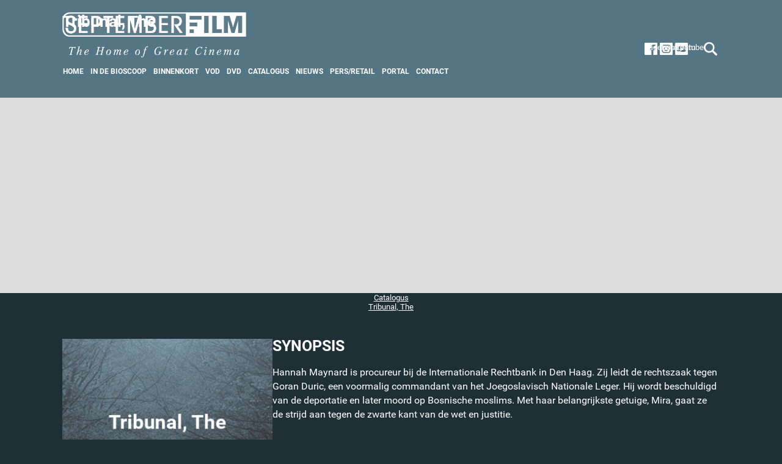

--- FILE ---
content_type: text/html; charset=UTF-8
request_url: https://septemberfilm.nl/films/621-Tribunal__The
body_size: 3034
content:
<!DOCTYPE html PUBLIC "-//W3C//DTD XHTML+RDFa 1.0//EN" "http://www.w3.org/MarkUp/DTD/xhtml-rdfa-1.dtd">
<html xmlns="http://www.w3.org/1999/xhtml" xmlns:fb="https://www.facebook.com/2008/fbml">
<head>
<title>Tribunal, The @ September Film</title>
<base href="https://septemberfilm.nl/" />
<meta name="keywords" content="September,Film,DVD,Blu-ray,VOD,film,Bioscoop,Distributie" />
<meta name="description" content="Tribunal, The.Hannah Maynard is procureur bij de Internationale Rechtbank in Den Haag. Zij leidt de rechtszaak tegen Goran Duric, een voormalig commandant van... - September Film." />
<meta http-equiv="Content-Type" content="text/html;charset=utf-8" />
<meta name="viewport" content="width=device-width,initial-scale=1.0, minimal-ui,viewport-fit=cover" />
<!-- Google Tag Manager -->
<script>(function(w,d,s,l,i){w[l]=w[l]||[];w[l].push({'gtm.start':
new Date().getTime(),event:'gtm.js'});var f=d.getElementsByTagName(s)[0],
j=d.createElement(s),dl=l!='dataLayer'?'&l='+l:'';j.async=true;j.src=
'https://www.googletagmanager.com/gtm.js?id='+i+dl;f.parentNode.insertBefore(j,f);
})(window,document,'script','dataLayer','GTM-TC3KRNDR');</script>
<!-- End Google Tag Manager -->
<meta name="apple-mobile-web-app-capable" content="yes" />
<meta name="apple-mobile-web-app-status-bar-style" content="black-translucent" /><meta name="author" content="SLIM Web Architecture - www.slimweb.be" />
<meta name='msapplication-TileColor' content='#000000'>
<meta name='theme-color' content='#000000'>
<meta name="copyright" content="SLIM Web Architecture 2015" />
<meta name="document-rights" content="Copyrighted Work" />
<meta name="allow-search" content="YES" />
<meta name="robots" content="index,follow" />
<meta name="document-classification" content="Entertainment" />
<meta name="document-type" content="Public" />
<meta name="document-rating" content="General" />
<meta http-equiv="imagetoolbar" content="no" />
<meta http-equiv="expires" content="0" />
<meta http-equiv="Pragma" content="no-cache" />
<meta name="xviewport" content="984,
                               maximum-scale=1.0" />
<meta name="google-site-verification" content="wY8iEHOQlvczC47v8iKdtOrs0atDqJSWJoXtDJsx1lg" />
<script type="text/javascript" src="assets/js/jquery-3.6.0.min.js"></script>

<link rel="stylesheet" type="text/css" href="assets/css/main.2025-08-min.css" />
<link rel="stylesheet" type="text/css" href="assets/css/special.css" />
<link rel="stylesheet" type="text/css" href="assets/css/jquery.lightbox-0.5x.css" />
<link rel="shortcut icon" href="/favicon.ico" />
<script type='text/javascript' src='assets/js/jquery.lightbox-0.5b.js'></script>
<script type="text/javascript" src="assets/js/itemslide.min.js"></script>
<script type="text/javascript" src="assets/js/main.2022.js?d=20220404"></script>
<meta property="og:title" content="Tribunal, The @ September Film"/>
<meta property="og:description" content="Tribunal, The.Hannah Maynard is procureur bij de Internationale Rechtbank in Den Haag. Zij leidt de rechtszaak tegen Goran Duric, een voormalig commandant van... - September Film."/>
<meta property="og:type" content="movie"/>
<meta property="og:image" content="https://septemberfilm.nl/film/noposter/621.jpg"/>
<meta property="og:url" content="/films/621-Tribunal__The"/>
<meta property="video:release_date" content="01/01/50"/>
<meta property="video:director" content=""/>
<meta property="video:actor" content=""/>
<meta property="og:video" content="https://www.youtube.com/v/B3pC-dQAEec"/>
<meta property="og:video:url" content="https://www.youtube.com/v/B3pC-dQAEec"/>
<meta property="fb:admins" content="1501521406" />

<meta http-equiv='content-language' content='nl-nl' />

<meta name="twitter:account_id" content="96754605" />
<meta name="twitter:card" content="summary_large_image" />
<meta name="twitter:site" content="@septemberfilmnl" />
<meta name="twitter:creator" content="@septemberfilmnl" />
<meta name="twitter:title" content="Tribunal, The" />
<meta name="twitter:description" content="Hannah Maynard is procureur bij de Internationale Rechtbank in Den Haag. Zij leidt de rechtszaak tegen Goran Duric, een voormalig commandant van het Joegoslavisch Nationale Leger. Hij wordt..." />
<meta name="twitter:image:src" content="https://septemberfilm.nl/film/noposter/621.jpg" />
<meta name="twitter:domain" content="https://septemberfilm.nl" />

<meta property="fb:page_id" content="756509991061654" />

<link rel="canonical" href="https://septemberfilm.nl/films/621-Tribunal__The" />


</head>
<body>
<!-- Google Tag Manager (noscript) -->
<noscript><iframe src="https://www.googletagmanager.com/ns.html?id=GTM-TC3KRNDR"
height="0" width="0" style="display:none;visibility:hidden"></iframe></noscript>
<!-- End Google Tag Manager (noscript) -->
<div id="container" class="DETAILS">
 <div class="subcontainer">
  <div id="header">
   <div id="logo">
    <a id='logolink' href="/" title="Tribunal, The">
     <h1>Tribunal, The</h1>
    </a>
   </div>
<div class='navigation'>
  <ul>
   <li><a class="mnu-btn" href="/"          title='September Film'><span class='mnu-home'>Home</span></a></li>
   <li><a class="mnu-btn" href="/bioscoop"   ><span class='mnu-bioscoop'>In de bioscoop</span></a></li>
   <li><a class="mnu-btn" href="/binnenkort"   ><span class='mnu-verwacht'>Binnenkort</span></a></li>
   <li><a class="mnu-btn" href="/vod"    ><span class='mnu-dvd-vod'>VOD</span></a></li>
   <li><a class="mnu-btn" href="/dvd-bluray" ><span class='mnu-dvd-vod'>DVD</span></a></li>
   <li><a class="mnu-btn" href="/catalogus" ><span class='mnu-catalogus'>Catalogus</span></a></li>
   <li><a class="mnu-btn" href="/nieuws" ><span class='mnu-nieuws'>Nieuws</span></a></li>
   <li><a class="mnu-btn" href="/pers"     ><span class='mnu-pers'>Pers/Retail</span></a></li>
   <li><a class="mnu-btn blank" href="/smash/" rel='nofollow' title=''><span class='mnu-smash'>Portal</span></a></li>
   <li><a class="mnu-btn" href="/contact"><span class='mnu-contact'>Contact</span></a></li>
  </ul>
</div>
   <div class='socialheader NL'>
    <div class='social youtube'><a class='blank' href='https://www.youtube.com/septemberfilmblx' rel='nofollow'><span>Youtube</span></a></div>
    <div class='social instagram'><a class='blank' href='https://www.instagram.com/septemberfilmnl' rel='nofollow'><span>Instagram</span></a></div>
    <div class='social facebook'><a class='blank' href='https://www.facebook.com/septemberfilmnl' rel='nofollow'><span>Facebook</span></a></div>
</div>

<div id='zoekenmark'><a class='zmqry' href='#zoekheader'></a></div>

<div id='navbar'>
          <input type="checkbox" name="" id="">
          <div class="hamburger-lines">
              <span class="line line1"></span>
              <span class="line line2"></span>
              <span class="line line3"></span>
          </div>

  <ul>
   <li><a class="mnu-btn" href="/"          title='September Film'><span class='mnu-home'>Home</span></a></li>
   <li><a class="mnu-btn" href="/bioscoop"   ><span class='mnu-bioscoop'>In de bioscoop</span></a></li>
   <li><a class="mnu-btn" href="/binnenkort"   ><span class='mnu-verwacht'>Binnenkort</span></a></li>
   <li><a class="mnu-btn" href="/vod"    ><span class='mnu-dvd-vod'>VOD</span></a></li>
   <li><a class="mnu-btn" href="/dvd-bluray" ><span class='mnu-dvd-vod'>DVD</span></a></li>
   <li><a class="mnu-btn" href="/catalogus" ><span class='mnu-catalogus'>Catalogus</span></a></li>
   <li><a class="mnu-btn" href="/nieuws" ><span class='mnu-nieuws'>Nieuws</span></a></li>
   <li><a class="mnu-btn" href="/pers"     ><span class='mnu-pers'>Pers/Retail</span></a></li>
   <li><a class="mnu-btn blank" href="/smash/" rel='nofollow' title=''><span class='mnu-smash'>Portal</span></a></li>
   <li><a class="mnu-btn" href="/contact"><span class='mnu-contact'>Contact</span></a></li>
  </ul>

</div>
   <div id='zoekheader' class='zoekheader'>
    <form method='get' action='/zoeken'>
<input type='text' name='q' tabindex=1 id='qry' value='' /><input tabindex=2 type='submit' id='qsbm' value='Zoek' />
    </form><div id='zoekhback'></div>
   </div>

  </div>
  

  <div id="splash">
   <div id="splashpics">

    

   </div>
   <div id="splashshade"></div>
   <div id="splashtitels">
    
   </div>
  </div>

  <div id="whereami">
<div class='iconhome'></div>
   <div class='wai-item'><div class='wai-icon'></div><a href='/catalogus'>Catalogus</a></div><div class='wai-item'><div class='wai-icon'></div><a href='/films/621-Tribunal__The'>Tribunal, The</a></div>

  </div>
  <div id="content" class="frontpage">
<div class='filmdetails'>
 <div class='filmdet kol1'>
<div class='poster'><img src="film/noposter/621.jpg" class='reflect' alt="" /></div>
<br /><dl class='filmdetinf'>
</dl>
<br /><dl class='filmdetinf releasedates'><dt class='col1'><span>Bioscoop release</span></dt><dd class='col2'><span>1 januari 2050</span></dd>
</dl>


<div style='clear:both;float:none;'></div><div id='vod-available' class='fitem'><h3>Verkrijgbaar op DVD/Blu-Ray</h3><a class='bluebut verkooplink inactive' rel='nofollow' target='_blank' href="https://www.bol.com/nl/nl/s/?searchtext=The Tribunal dvd">Bol.com</a>
</div>

<div class='nofloat'></div>
</div>
<div class='filmdet kol2'>
<div class='synopsis'><h2>SYNOPSIS</h2>
Hannah Maynard is procureur bij de Internationale Rechtbank in Den Haag. Zij leidt de rechtszaak tegen Goran Duric, een voormalig commandant van het Joegoslavisch Nationale Leger. Hij wordt beschuldigd van de deportatie en later moord op Bosnische moslims. Met haar belangrijkste getuige, Mira, gaat ze de strijd aan tegen de zwarte kant van de wet en justitie.
</div>
<div class='trailer'><div class='youtube'><img onclick="getYT('B3pC-dQAEec')" class='videothumbnail' id="ytvid795" width='100%' data-height='460' src='/youtube/B3pC-dQAEec.jpg' alt='Youtube video' />
<img class='sfytlogo' src='/assets/images/sfyt.jpg' alt='SF' title='September Film on Youtube' />
<button class='ytp-large-play-button ytp-button' aria-label='Play'><svg height='100%' version='1.1' viewBox='0 0 68 48' width='100%'><path class='ytp-large-play-button-bg' d='M66.52,7.74c-0.78-2.93-2.49-5.41-5.42-6.19C55.79,.13,34,0,34,0S12.21,.13,6.9,1.55 C3.97,2.33,2.27,4.81,1.48,7.74C0.06,13.05,0,24,0,24s0.06,10.95,1.48,16.26c0.78,2.93,2.49,5.41,5.42,6.19 C12.21,47.87,34,48,34,48s21.79-0.13,27.1-1.55c2.93-0.78,4.64-3.26,5.42-6.19C67.94,34.95,68,24,68,24S67.94,13.05,66.52,7.74z' fill='#f00'></path><path d='M 45,24 27,14 27,34' fill='#fff'></path></svg></button>
<a target='_blank' rel='nofollow noopener' href='https://www.youtube.com/watch?v=B3pC-dQAEec'><img class='watchonyoutube' src='/assets/images/watchonyoutube.png' alt='' title='Watch on Youtube' /></a>
</div>
</div><div class='titel'>The Tribunal</div>

 <div id='detailssubcontent'>

 <div class='hordivider'></div>
<h2>STILLS</h2>
Niet beschikbaar</div>
<div class='nofloat'></div>

<div class='awards'>
<div class='subtitle'><h2>Persmateriaal</h2></div>
<a href='/films/621-Tribunal__The/pers' class='bluebut press'><span>Inloggen pers / retail</span></a></div>
<div class='nofloat'></div>
</div>
<div class='nofloat'></div>
</div>
<div class='nofloat'></div>
</div>

   <div class='nofloat'></div>
  </div>

<div id="footer">
<h2>SEPTEMBER FILM</h2>
Copyright &copy; 2026 September Film Nederland | Alle rechten voorbehouden | <a href='/privacy'>Privacy Statement</a> | <a href='/cookies'>Cookies</a> | September&nbsp;Film&nbsp;NL @ Willemsstraat&nbsp;24&nbsp;B - 1015&nbsp;JD&nbsp;Amsterdam <img class='footcof' src='/assets/images/cofunded2sm.png' alt='' />

</div>

 </div>
</div>



<div id="popme"><div id="poptitel"></div><div id="poptxt"></div></div>


</body>
</html>

--- FILE ---
content_type: text/css
request_url: https://septemberfilm.nl/assets/css/main.2025-08-min.css
body_size: 7625
content:
a,a.letter:hover,body,div#footer a,h2,h3{color:#fefefe}#header #logo,.socialheader .facebook a,body{background-repeat:no-repeat}#header #logo,.socialheader .facebook a,img{image-rendering:-moz-crisp-edges;image-rendering:-o-crisp-edges;image-rendering:-webkit-optimize-contrast}#CookiebotWidget .CookiebotWidget-body .CookiebotWidget-main-logo,#container.DETAILS #splash,#container.DVD #splash,#container.VOD #splash,#detailssubmenu,#header h1,#whereami,& .mv_filters,.downloadstill,.hide,.pagination ul li.pall,.socialheader span,a#CybotCookiebotDialogPoweredbyCybot,a.dlstill span,div#CybotCookiebotDialogPoweredByText,div.algemeentext.CONTACT .contactdata h2,div.filmstuk div.info .leesmeer,div.filmstuk div.info .release,div.filmstuk div.info .titel,div.nieuwsitem.kort .nieuwsdatum,div.nieuwsitem.kort .nieuwstext,div.nieuwsitemfull.CONTACT .nieuwskop.CONTACT,div.nieuwskop.ACCOUNT,div.nieuwskop.PRIVACY{display:none}body,html{height:100%}#splash,.subcontainer{width:100%;max-width:1600px}#splashpics,.splashpic{top:0;left:0;overflow:hidden}.bullets a,.leesmeer .pijlrechts,.leesmeer.klrB .pijlrechts{background-image:url(../images/september-assets201601.png)}#header #logo,#zoekenmark,.langheader,.navigation,.socialheader{vertical-align:middle}#zoekenmark,#zoekenmark:hover{background:url(../images/search.png) no-repeat}.subcontainer,div.scrolling,html{overflow-x:hidden}.langheader *,div#footer{font-size:11px;font-weight:700}#header,div#footer{background:#547584}dl.filmdetinf dd.col2,dl.filmdetinf dt.col1{background-image:url(../images/puntjes.png);background-position:0 1em}.navigation,.opmerking,.zoekheader,.zoekheader #qry,.zoekheader #qsbm,body{text-align:center}.navigation ul li,a.sectiebtn,div#navbar ul li a,div.art-item h4,div.filmdet.kol1>div b,div.filmstuk.noposter span.titel,dl.filmdetinf dt,h2,h3{text-transform:uppercase}div#navbar input[type=checkbox]:checked~ul,div#navbar input[type=checkbox]~ul{list-style:none;top:50px;right:-20px;width:50vw;padding:0;background:rgba(84,117,132,.9);z-index:444}.cat-letter,div.algemeentext.CONTACT .contactdata,div.algemeentext.CONTACT .contacttext p:last-child{-webkit-column-break-inside:avoid;page-break-inside:avoid;break-inside:avoid-column}.accountcol *,.fcletter,div.algemeentext.ACCOUNT h2{line-height:2em}.accountcol *,.zoekheader,.zoekheader *,div.accountcol,div.catacontent,div.filmstuk div.info,div.nieuwsitem.kort .info{box-sizing:border-box}@font-face{font-family:Roboto;src:local('Roboto Bold'),local('Roboto-Bold'),url('/assets/font/Roboto-Bold.woff2') format('woff2'),url('/assets/font/Roboto-Bold.woff') format('woff'),url('/assets/font/Roboto-Bold.ttf') format('truetype');font-weight:700;font-style:normal;font-display:swap}@font-face{font-family:Roboto;src:local('Roboto Medium'),local('Roboto-Medium'),url('/assets/font/Roboto-Medium.woff2') format('woff2'),url('/assets/font/Roboto-Medium.woff') format('woff'),url('/assets/font/Roboto-Medium.ttf') format('truetype');font-weight:500;font-style:normal;font-display:swap}@font-face{font-family:Roboto;src:local('Roboto'),local('Roboto-Regular'),url('/assets/font/Roboto-Regular.woff2') format('woff2'),url('/assets/font/Roboto-Regular.woff') format('woff'),url('/assets/font/Roboto-Regular.ttf') format('truetype');font-weight:400;font-style:normal;font-display:swap}@font-face{font-family:Roboto;src:local('Roboto Italic'),local('Roboto-Italic'),url('/assets/font/Roboto-Italic.woff2') format('woff2'),url('/assets/font/Roboto-Italic.woff') format('woff'),url('/assets/font/Roboto-Italic.ttf') format('truetype');font-weight:400;font-style:italic;font-display:swap}*{font-smoothing:always;font-family:Roboto,'Open Sans',Calibri,sans-serif}html{width:100%}body{background-color:#1f2f36;background-attachment:fixed;-webkit-background-size:cover;-moz-background-size:cover;-o-background-size:cover;background-size:cover;width:100%;margin:auto;padding:0;font-size:13px}#header,h2,h3{text-align:left}.accountcol #secretcode,div.algemeentext.CONTACT .contacttext p:first-child,h1,h2,h3,h4,h5,p{margin-top:0}h2{font-size:160%}h3{font-size:135%}img{image-rendering:crisp-edges;image-rendering:optimizequality;image-rendering:high-quality}form{margin:0}& .mv_search div,a img{border:0}#container{position:relative;margin:auto}.subcontainer{display:block;position:relative;min-width:320px;margin:auto;padding:0 0 80px;min-height:calc(100vh - 80px)}#header #logo,.navigation,.navigation ul li{display:inline-block;position:relative}#header{width:100%;position:relative;margin:0;z-index:1;padding:20px 0}#header #logo{margin:0 20px 0 8%;max-width:301px;width:301px;height:74px;width:calc(100vw / 301 * 1600);height:calc(100vw * 74 / 1600 + 1);background-image:url(../images/september-film-logo-3.png);background-size:cover;image-rendering:optimizequality;image-rendering:high-quality}#header h1{margin:0}#header a#logolink{position:absolute;display:block;width:100%;height:100%;text-decoration:none}.nofloat{float:none;clear:both}.navigation{margin-top:0;width:50%;max-width:90%}.navigation ul{margin:auto;padding:0;position:relative;list-style:none}.navigation ul li{float:none;margin:0;color:#fff;font-weight:700;font-size:12px}.navigation ul li a{font-family:arial;display:block;color:#fff;text-decoration:none;padding:4px;-webkit-transition:.5s ease-in-out;transition:.5s ease-in-out}.navigation ul.frmenu li a{padding-left:4px;padding-right:4px}.navigation ul li a:hover{color:#547584;background-color:#fff}.navigation ul li:first-child{margin-left:-9px!important}#splash{display:block;height:auto;overflow:hidden;cursor:default;position:relative;min-height:10px;height:calc(100vw * 400 / 1600);max-height:400px;margin:0}#splashpics,.splashpic,.splashpic img{width:100%;height:100%}#splashpics{background:#ddd;display:block;position:absolute;z-index:2}.splashpic{position:absolute;display:none}#spic1,#stit1{z-index:20;display:block}#zoekenmark,.langheader,.socialheader{display:inline-block}#spic2,#stit2{z-index:19}#spic3,#stit3{z-index:18}#spic4,#stit4{z-index:17}#spic5,#stit5{z-index:16}#spic6,#stit6{z-index:15}#spic7,#stit7{z-index:14}#spic8,#stit8{z-index:13}#spic9,#stit9{z-index:12}#spic10,#stit10{z-index:11}#spic11,#stit11{z-index:10}#spic12,#stit12{z-index:9}#spic13,#stit13{z-index:8}#spic14,#stit14{z-index:7}#spic15,#stit15{z-index:6}#spic16,#stit16{z-index:5}#spic17,#stit17{z-index:4}#spic18,#stit18{z-index:3}#spic19,#stit19{z-index:2}#spic20,#stit20{z-index:1}#content{margin-top:16px;position:relative;width:84%;padding-left:8%;padding-right:8%}.socialheader{height:21px;width:auto;position:absolute;right:12%;top:50%;margin-top:-10px}.socialheader .social{position:relative;width:21px;height:21px;float:right;margin-left:4px}.socialheader a{-webkit-transition:.5s ease-in-out;transition:.5s ease-in-out}.socialheader .facebook a{display:block;width:100%;height:100%;text-decoration:none;background-image:url(../images/icon_facebook.png);background-position:0 0;margin:0;image-rendering:crisp-edges;-ms-interpolation-mode:nearest-neighbor}.socialheader .instagram a,.socialheader .twitter a{image-rendering:-moz-crisp-edges;image-rendering:-o-crisp-edges;image-rendering:-webkit-optimize-contrast;display:block;width:100%;height:100%;background-position:0 0;margin:0;text-decoration:none;background-repeat:no-repeat}.socialheader .facebook a:hover,.socialheader .instagram a:hover,.socialheader .twitter a:hover,.socialheader .youtube a:hover,a.bluebtn.portal:hover:before,a.bluebut.press:hover:before{filter:invert(100%);-webkit-filter:invert(100%)}.socialheader .twitter a{background-image:url(../images/icon_twitter.png);image-rendering:crisp-edges;-ms-interpolation-mode:nearest-neighbor}.socialheader .instagram a{background-image:url(../images/icon_instagram.png);image-rendering:crisp-edges;-ms-interpolation-mode:nearest-neighbor}#zoekenmark,#zoekenmark:hover,.socialheader .youtube a{image-rendering:-moz-crisp-edges;image-rendering:-o-crisp-edges;image-rendering:-webkit-optimize-contrast;-ms-interpolation-mode:nearest-neighbor}.socialheader .youtube a{display:block;width:100%;height:100%;text-decoration:none;background-image:url(../images/icon_youtube.png);background-position:0 0;background-repeat:no-repeat;margin:0;image-rendering:crisp-edges}.langheader{position:relative;width:50px;height:45px;margin-left:20px;color:#fff}.langheader *{display:inline!important;position:relative!important;width:auto!important;color:#fff!important}.transit{-webkit-transition:.5s cubic-bezier(.145, .39, .815, .475);-moz-transition:.5s cubic-bezier(.145, .39, .815, .475);-ms-transition:.5s cubic-bezier(.145, .39, .815, .475);-o-transition:.5s cubic-bezier(.145, .39, .815, .475);transition:.5s cubic-bezier(.145, .39, .815, .475);-webkit-transition-timing-function:cubic-bezier(0.145,0.390,0.815,0.475);-moz-transition-timing-function:cubic-bezier(0.145,0.390,0.815,0.475);-ms-transition-timing-function:cubic-bezier(0.145,0.390,0.815,0.475);-o-transition-timing-function:cubic-bezier(0.145,0.390,0.815,0.475);transition-timing-function:cubic-bezier(0.145,0.390,0.815,0.475)}#splash-bullets{width:760px;height:20px;margin-top:6px}#posters-bullets{width:760px;height:20px;margin-top:12px}.bullets{left:50%;float:left;position:absolute;z-index:99;height:20px;clear:both}.bullets a,.bullets div,.leesmeer{position:relative}.bullets div{float:left;left:-50%}.bullets a{width:15px;height:14px;background-position:-931px -232px;background-repeat:no-repeat;float:left;text-indent:-1000px}#zoekhback,.zoekheader form{width:100%}@media not screen and (min-device-width:320px) and (max-device-width:1024px){.bullets a:hover{background-position:-914px -232px}}.bullets a.paused,.bullets a.selected{background-position:-914px -232px}.leesmeer{display:block;width:250px;height:27px;padding-left:27px;margin-bottom:1em;margin-left:0}.leesmeer .pijlrechts{display:block;width:27px;height:27px;background-position:0 -247px;background-repeat:no-repeat;position:absolute;left:0;top:0}.leesmeer.klrB .pijlrechts{background-position:-26px -247px;background-repeat:no-repeat}.leesmeer .pijltxt{display:block;position:relative;margin:0;text-align:left;line-height:24px;font-size:13px}.leesmeer .pijltxt a{text-decoration:none;color:#557584}.leesmeer.klrB .pijltxt a{text-decoration:none;color:#fff}.leesmeer .pijltxt a:hover,div.catacontent a:hover{text-decoration:underline}#zoekenmark a.zmqry,.pagination ul li a,.pagination ul li.active a,a.dlstill,a.sectiebtn,div#navbar ul li a,div.art-item a,div.catacontent a,div.filmstuk a,div.nieuwsitem.kort a,div.scrolling li.xposter img{text-decoration:none}.filmstuk .leesmeer{float:left}.fpnieuws .leesmeer{float:none;clear:both;margin-top:1em}#zoekenmark,.zkveldinp:before{top:50%;margin-top:-11px;width:22px;height:22px}.hordivider{display:block;position:relative;padding-top:24px}.pagination,div#footer{padding-top:6px;padding-bottom:6px;color:#fefefe}.pagination{height:22px;margin-left:0}.zoekheader,.zoekheader form{height:100%;margin:0;display:block}.pagination ul{margin:0;padding:0;list-style:none;display:block;position:relative}.pagination ul li{display:block;float:left;font-size:13px;font-weight:400;margin-right:6px}.pagination ul li a{color:#fefefe;padding:1px 4px}.pagination ul li.active a{background-color:#bd0000;color:#fff}.pagination ul li a:hover{color:#fff;background-color:#000}.zoekheader{position:absolute;width:1px;right:-300px;top:0;overflow:hidden;background:#000;padding:6px;-webkit-box-shadow:0 11px 12px 5px rgba(0,0,0,.59);box-shadow:0 11px 12px 5px rgba(0,0,0,.59);z-index:200;color:#fefefe;-webkit-transition:.5s ease-in-out;transition:.5s ease-in-out}& .mv_cinema,div.scrolling li:last-child{padding-right:12px}#zoekenmark{font-size:20px;font-weight:700;color:#fff;padding:2px;margin-left:12px;cursor:pointer;position:absolute;right:8%;image-rendering:crisp-edges}#zoekenmark:hover{filter:invert(100%);-webkit-filter:invert(100%);image-rendering:crisp-edges}#zoekenmark a.zmqry{display:block;width:100%;height:100%;border:0;margin:0}#zoekhback{position:absolute;top:0;left:0;height:100%;z-index:0}.zoekheader #qry{border:2px solid #557483;background:#222;width:50%;height:80%;padding:4px;-webkit-appearance:none!important;-webkit-border-radius:0px;-webkit-border-top-left-radius:11px;-webkit-border-bottom-left-radius:11px;-moz-border-radius-topleft:11px;-moz-border-radius-bottomleft:11px;border-top-left-radius:11px;border-bottom-left-radius:11px;margin:0;color:#fefefe;font-size:16px;z-index:1;position:relative}div.scrolling,div.scrolling ul{width:100%;height:auto;text-align:left;position:relative;vertical-align:top}#zoekheader:active,#zoekheader:focus,#zoekheader:focus-within,#zoekheader:target{right:0;width:100%;max-width:380px}.zoekheader #qry:focus{outline:0;border-color:inherit;-webkit-box-shadow:none;box-shadow:none;-webkit-appearance:none}.zoekheader #qsbm{border:0;background:#557483;color:#fff;height:80%;vertical-align:top;padding-top:0;padding-bottom:2px;margin:0;-webkit-border-radius:0px;-webkit-border-top-right-radius:11px;-webkit-border-bottom-right-radius:11px;-moz-border-radius-topright:11px;-moz-border-radius-bottomright:11px;border-top-right-radius:11px;border-bottom-right-radius:11px;-webkit-appearance:none;z-index:2;position:relative;cursor:pointer}.zoekheader #qsbm:hover{background:#fefefe;color:#557483}div.scrolling{xheight:300px;xoverflow:hidden;margin-bottom:12px}div.scrolling.indebios{margin-bottom:18px}div.scrolling .leftmove,div.scrolling .rightmove{content:url(../images/scroll-rechts-sm.png);width:26px;height:250px;overflow:hidden;position:absolute;z-index:900;display:block;top:0;cursor:pointer;padding:0;border:0;margin:0;opacity:.1;transition:.3s ease-in-out}div.scrolling li.xposter img,div.scrolling li.xposter:after{-webkit-transition:.5s ease-in-out;width:174px;height:250px;display:block;pointer-events:none}div.scrolling .rightmove{right:0}div.scrolling .leftmove{display:none;left:0;-webkit-transform:scaleX(-1);transform:scaleX(-1)}a.dlstill:hover:before,div.art-item div.together:hover:before,div.filmdetails div.youtube .watchonyoutube:hover,div.filmstuk:hover div.info,div.nieuwsitem.kort:hover .info,div.scrolling .leftmove:hover,div.scrolling .rightmove:hover,div.scrolling li.xposter:hover:after,div.scrolling:hover .leftmove,div.scrolling:hover .rightmove{opacity:1}div.news.scrolling .leftmove,div.news.scrolling .rightmove{top:-20px;height:210px}div.scrolling ul{xwidth:5000px;white-space:nowrap;margin:0;padding:0;list-style-type:none}div.scrolling ul li{vertical-align:top;perspective:1000px}div.scrolling li.xposter{width:174px;height:auto;display:inline-block;margin-right:12px;cursor:pointer}div.scrolling li.xposter img{position:relative;margin:0;border:0;z-index:2;transition:.5s ease-in-out}div.scrolling li.xposter:after{content:" ";background:url(../images/over-verder.png) 0 0/100% 100% no-repeat;color:#fefefe;position:absolute;top:0;left:0;z-index:300;transition:.5s ease-in-out;opacity:0}div.scrolling.verwacht li.xposter:after{width:174px;height:250px}div.scrolling ul li.xposter a{position:absolute;display:block;width:100%;height:100%;margin:0;text-decoration:none;border:0;left:0;top:0;z-index:1;user-drag:none;-webkit-user-drag:none;-khtml-user-drag:none;-moz-user-drag:none;-o-user-drag:none;user-select:none;-moz-user-select:none;-webkit-user-select:none;-ms-user-select:none}div#news.scrolling ulxxxxxxxxxx{width:100%;height:285px;overflow:hidden}div.scrolling ul li.newsitem{max-width:400px;width:30%;width:calc(33.33% - 12px);height:auto;display:inline-block;margin-right:12px;cursor:pointer}div.scrolling ul li.newsitem .newspic{display:block;width:100%;height:210px;overflow:hidden;background:#000;margin-bottom:12px}div.scrolling ul li.newsitem img{display:block;border:0;margin:0;width:100%;pointer-events:none;-webkit-transition:.5s ease-in-out;transition:.5s ease-in-out;height:100%;object-fit:cover}div.scrolling ul li.newsitem:hover img{-webkit-box-shadow:0 2px 12px 4px rgba(0,0,0,.59);box-shadow:0 2px 12px 4px rgba(0,0,0,.59);-webkit-filter:brightness(130%);filter:brightness(130%)}div.scrolling ul li span.title{white-space:normal}div.scrolling ul li.newsitem span.title{display:block;width:100%;height:65px;overflow:hidden}div.splashpicbottom{width:100%;margin:20px 0}div.splashpicbottom img{width:100%;height:auto;border:0;margin:0;display:block}div#footer{margin-top:20px;bottom:0;position:absolute;width:100%}div#footer h2{display:none;font-size:18px}.nodrag{user-drag:none;-webkit-user-drag:none;-khtml-user-drag:none;-moz-user-drag:none;-o-user-drag:none;user-select:none;-moz-user-select:none;-webkit-user-select:none;-ms-user-select:none}div.scrolling .xposter span.title{display:block;font-size:110%;text-transform:uppercase;margin-top:4px}div.scrolling .newsitem span.title{display:block;font-size:120%;margin-top:0}div.films{position:relative;display:flex;flex-wrap:wrap;flex-direction:row;justify-content:center;align-items:stretch;gap:10px}div.filmdetails{position:relative;display:flex;flex-wrap:wrap;flex-direction:row;justify-content:left;align-items:stretch;gap:90px;margin-top:45px;text-align:left;font-size:120%;line-height:150%}& .mv_performances,.DETAILS.PERSMAP .downloadstill,div.films.verwacht div.filmstuk div.info .release,div.films.vod div.filmstuk div.info .release,div.filmstuk{display:block}div.art-item h4,div.catacontent,div.filmstuk div.info .synopsis,div.nieuwsitem.kort .nieuwstext{line-height:1.5em;overflow:hidden}div.filmstuk{position:relative;flex:1 0 21%;min-width:230px;cursor:pointer}div.filmdetails div.filmdet.kol1{flex:1 0 28%;min-width:200px;max-width:100%}div.filmdetails div.filmdet.kol2{flex:2 1 60%}div.filmdet.kol1 .poster img{width:100%}#cofunded-by-eu,#logingedeelte input[type=submit],div.filmdet.kol1 div.fitem{margin-top:24px}div.filmdetails div.filmdet.kol2>div{flex:0}div.filmdet.kol2 .synopsis{margin-bottom:32px}div.filmdet.kol2 .titel{font-size:300%;font-weight:700;margin:12px;opacity:.05;cursor:default;display:none}#detailssubcontent,#dvdinfo,.awards,.quotes{margin-bottom:30px}div.art-item{width:200px;display:inline-block;position:relative;vertical-align:top}div.art-item .info{font-size:x-small;line-height:1.6em}div.art-item div.together{width:160px;height:230px;overflow:hidden;position:relative}div.art-item div.together .icontype{position:absolute;bottom:6px;right:6px}div.art-item div.together:before{position:absolute;top:0;left:0;content:' ';width:100%;height:100%;background:url(../images/over-download.png) center center/cover no-repeat;opacity:0;transition:.5s}div.art-item h4{margin-bottom:6px;display:-webkit-box;-webkit-line-clamp:1;-webkit-box-orient:vertical;width:100%}.stills{display:grid;grid-template-columns:repeat(3,1fr);grid-column-gap:16px;grid-row-gap:16px;margin-bottom:18px}.still{position:relative}.still img{width:100%;display:block;margin:0;border:0;transition:.5s}.still img:hover{-webkit-filter:brightness(130%);filter:brightness(130%)}div.downloadstill{position:absolute;top:0;left:0;width:100%;height:100%}a.dlstill{width:100%;height:100%;display:block}a.dlstill:before{position:absolute;top:0;left:0;content:' ';width:100%;height:100%;background:url(../images/over-download.png) 0 0/cover no-repeat;opacity:0;transition:.5s}div.filmdet.kol1{font-size:100%;line-height:150%}div.filmdet.kol1>div b{display:inline-block;text-overflow:ellipsis;overflow:hidden;width:160px;height:1.2em;white-space:nowrap;font-weight:400}dl.filmdetinf{width:400px;max-width:100%;border:0;margin:0;padding:0;display:inline-block}& .mv_cinemas,dl.filmdetinf.releasedates{margin-top:12px}dl.filmdetinf *{margin:0;padding:0}dl.filmdetinf dt{vertical-align:top}.footcof,a.bluebtn span,a.bluebut span,div#navbar{vertical-align:middle}dl.filmdetinf dt.col1{text-align:left;float:left;width:100px;overflow:hidden;white-space:nowrap;background-repeat:no-repeat}dl.filmdetinf dd.col2{text-align:right;float:left;width:300px;width:calc(100% - 100px);overflow:hidden;background-repeat:no-repeat;padding-bottom:6px}dl.filmdetinf.releasedates dt.col1{width:150px}dl.filmdetinf.releasedates dd.col2{width:calc(100% - 150px)}dl.filmdetinf span{background:#1f2f36}dl.filmdetinf dt.col1 span{padding-right:3px}dl.filmdetinf dd.col2 span{padding-left:3px}div.filmstuk img{width:100%;height:auto}div.filmstuk div.info{display:block;position:absolute;top:0;left:0;z-index:301;padding:12px;width:100%;height:100%;overflow:hidden;-webkit-transition:1.5s ease-in-out;transition:.5s ease-in-out;background:url(../images/over-verder.png) 0 0/100% 100% no-repeat;color:#fefefe;font-size:16px;pointer-events:none;opacity:0}div.filmstuk.filler{cursor:default}div.filmstuk.filler:hover div.info,div.filmstuk.noposter:hover span.titel{opacity:0}div.filmstuk span.titel{transition:opacity .5s ease-in-out;display:none}div.filmstuk.noposter span.titel{display:block;position:absolute;left:0;top:40%;text-align:center;width:100%;font-weight:700;font-size:160%;opacity:.7}div.filmstuk:hover div.info .titel{display:none!important}div#container.BIOSCOOP div.filmstuk div.info .release,div#container.DVD div.filmstuk div.info .release,div#container.VERWACHT div.filmstuk div.info .release,div#container.VOD div.filmstuk div.info .release{font-size:125%;font-weight:700;text-align:right;position:absolute;bottom:4%;right:25%;height:16%;display:flex!important;justify-content:flex-end;align-items:center}div.filmstuk a{color:inherit;display:block;xwidth:100%;xheight:100%;margin:0;position:relative}div.filmstuk div.info .synopsis{margin-top:20px;-webkit-line-clamp:6;-webkit-box-orient:vertical;display:none}.opmerking{font-size:120%;font-weight:700;padding:12px}div.formulier{min-width:300px;float:left;text-align:left}div.formulier .kopje{font-size:150%;font-weight:700}div.formulier input[type=text]{background:0 0;color:#333;border:0;padding:6px;outline:0;font-size:16px}div.formulier input[type=submit]{background:#4f7781;color:#fff;border:0;padding:4px 8px;outline:0;font-size:16px;-webkit-border-top-left-radius:44px;-webkit-border-bottom-left-radius:44px;-moz-border-radius-topleft:44px;-moz-border-radius-bottomleft:44px;border-top-left-radius:44px;border-bottom-left-radius:44px}div.accountcol h2,div.algemeentext.ACCOUNT h2{font-size:22px;text-transform:none}div.catacontent{-webkit-column-count:3;-moz-column-count:3;column-count:3;-webkit-column-gap:20px;-moz-column-gap:20px;column-gap:20px;font-size:110%}div.catacontent a{-webkit-transition:1s ease-in-out;transition:1s ease-in-out}.zkveldinp{position:relative;background:#d6dbdf;display:inline-block;margin-bottom:12px;transition:1s}.fcletter,div#toptop{transition:.4s;font-weight:700}.zkveldinp:hover{background:#fefefe}.zkveldinp:before{content:"";position:absolute;background-image:url(../images/search.png);color:#000;right:4px;filter:invert(45%) sepia(18%) saturate(453%) hue-rotate(163deg) brightness(89%) contrast(88%)}div.tabstitel{margin-top:24px;font-size:24px;font-weight:700;border-bottom:1px solid #fefefe;width:60%;margin-bottom:6px}div.nieuwsitem.kort,div.nieuwsitems{margin-bottom:12px;position:relative}a.sectiebtn{display:block;font-size:16px;transition:1s}a.sectiebtn:before{content:"\25A2";font-size:16px;margin-right:6px;transition:1s}a.sectiebtn.selected:before,a.sectiebtn:hover:before{content:"\25A3"}.cat-letter{min-width:200px;text-align:left;margin-bottom:20px}.fcletter{font-size:140%}.fcletter.selected,.fcletter:active,.fcletter:focus,.fcletter:focus-within,.fcletter:target{color:#547584}div#toptop{background:#000;content:'\2191';font-size:36px;color:#fff;border-radius:50%;cursor:pointer;position:fixed;bottom:5%;right:2%;width:50px;height:50px;z-index:500;opacity:.8}div#navbar ul li a:hover,div#toptop:hover{background:#fefefe;color:#547584}div#navbar{position:relative;display:none;width:35px;height:35px}div#navbar input[type=checkbox]{position:absolute;display:block;opacity:0;width:35px;height:35px;z-index:5;top:0;left:0}div#navbar .hamburger-lines span.line{display:block;width:35px;height:5px;background-color:#fefefe;margin:6px 0}div#navbar .hamburger-lines span.line.line1{transform-origin:0% 0%;transition:transform .4s ease-in-out}div#navbar .hamburger-lines span.line.line2{transition:transform .2s ease-in-out}div#navbar .hamburger-lines span.line.line3{transform-origin:0% 100%;transition:transform .4s ease-in-out}div#navbar input[type=checkbox]:checked~.hamburger-lines .line1{transform:rotate(45deg)}div#navbar input[type=checkbox]:checked~.hamburger-lines .line2{transform:scaleY(0)}div#navbar input[type=checkbox]:checked~.hamburger-lines .line3{transform:rotate(-45deg)}div#navbar ul{display:none;list-style:none}div#navbar ul li a{color:#fefefe;transition:.3s ease-in-out;display:block;padding:3px 24px}div#navbar input[type=checkbox]~ul{animation:.5s forwards slide-out;-webkit-animation:.5s forwards slide-out;display:block;position:absolute;margin:0;color:#fefefe}div#navbar input[type=checkbox]~ul li{list-style:none;margin-left:0;margin-top:.5rem;margin-bottom:.5rem;font-size:1.5rem}div#navbar input[type=checkbox]:checked~ul{display:block;position:absolute;margin:0;color:#fefefe;animation:.5s forwards slide-in;-webkit-animation:.5s forwards slide-in}div.nieuwsitemfull{width:100%;text-align:left;font-size:110%;line-height:1.6em}div.nieuwsitemfull .biosposter{max-width:40%;margin-right:10%;float:left}div.nieuwsitemfull h1{line-height:110%}div.nieuwsitems{float:none;clear:both;display:flex;flex-wrap:wrap;flex-direction:row;justify-content:center;align-items:stretch;gap:10px;padding-top:24px}div.nieuwsitem.kort{display:block;flex:1;min-width:18%;cursor:pointer}div.nieuwsitem.kort .nieuwskop{margin-top:6px;font-weight:700;text-align:left}div.nieuwsitem.kort .info{display:block;position:absolute;top:0;left:0;z-index:301;padding:12px;width:100%;height:150px;overflow:hidden;-webkit-transition:1.5s ease-in-out;transition:.5s ease-in-out;background:url(../images/over-nieuws.png) 0 0/100% 100% no-repeat;color:#fefefe;font-size:100%;pointer-events:none;opacity:0}div.nieuwsitem.kort .biosposter{background-color:#000;background-size:cover;width:100%;height:150px;overflow:hidden}#logingedeelte label,div.nieuwsitem.kort .nieuwsdatum{font-size:80%}div.nieuwsitem.kort .nieuwstext{margin-top:20px;-webkit-line-clamp:6;-webkit-box-orient:vertical}div.algemeentext{position:relative;width:100%}div.algemeentext.CONTACT{display:flex;flex-wrap:wrap;gap:40px;text-align:left}div.algemeentext.CONTACT .contactdata,div.algemeentext.CONTACT .contacttext{-ms-flex:1;flex:1}div.algemeentext.CONTACT .contacttext{columns:2 350px;column-gap:40px}div.algemeentext.CONTACT .contacttext p{text-align:justify}div.algemeentext.CONTACT .contactdata{flex-basis:350px;flex-grow:0}div.nieuwsitemfull.CONTACT{text-align:center}div.nieuwsitemfull.oldCONTACT p{display:inline-block;text-align:left;min-width:250px}div.nieuwsitemfull.oldCONTACT p:first-child{margin-right:24px}div#container.CONTACT div#spic1.splashpic img{position:absolute;bottom:0;left:0}div.nieuwsitemfull.ACCOUNT{box-sizing:border-box;width:29%;max-width:100%;display:inline-block;vertical-align:top;margin:0;padding:0}#logingedeelte dd,#logingedeelte dt{text-align:left;margin-left:0}#logingedeelte input[type=password],#logingedeelte input[type=text]{font-size:16px;margin:0;text-align:left;width:70%;line-height:2em;border:0;background:#fefefe}#logingedeelte input[type=radio]{margin-right:0}.accountcol dd{margin-left:0}.accountcol #myinputcode,.accountcol input[type=password],.accountcol input[type=text]{margin:0 0 6px;text-align:left;width:100%;border:0;background:#fefefe;font-size:16px}#submitflow{display:block;text-align:right;margin-bottom:24px}#myusrnm,div.accountcol,div.accountcol table td,div.letterbalk,div.submenu{text-align:left}#myusrnm{margin:0 0 6px;width:100%;border:0;background:rgba(84,117,132,.1);padding-top:3px;padding-bottom:3px;font-size:16px}.accountcol input[type=text]#ip5{width:30%}.accountcol input[type=text]#ip6{width:60%;width:calc(70% - 16px);margin-left:16px}.accountcol #capucod,.accountcol #gewlog{margin-top:16px}.accountcol #secretcode span{background:#557685;color:#fefefe;padding:0 6px}div.accountcol{padding:0;margin:0;width:70%;display:inline-block;vertical-align:top}a.bluebtn,a.bluebut{background:#4f7781;color:#fefefe;padding:4px 12px;font-size:16px;text-transform:uppercase;transition:.5s;text-decoration:none;outline:0;display:inline-block;font-weight:700}div.filmcatalogus div.filmstuk img{width:230px}div.catacontent.results{column-count:unset;text-align:left}div.catacontent.results div.poster{float:left;clear:left;margin-right:24px}div.catacontent.results div.filmstuk{margin-top:24px;cursor:default}div.catacontent.results .prodsoort{display:inline-block;background:#527686;padding:2px 6px;font-size:16px;font-weight:700;margin-bottom:12px}div.catacontent.results .titel{font-size:24px;font-weight:700;margin-bottom:6px}div#vod-available img{width:200px;max-width:100%}.prodinfo{font-size:small;margin-top:6px}a.bluebut{border:0;-webkit-border-top-left-radius:44px;-webkit-border-bottom-left-radius:44px;-moz-border-radius-topleft:44px;-moz-border-radius-bottomleft:44px;border-top-left-radius:44px;border-bottom-left-radius:44px;cursor:pointer;margin-bottom:6px}a.bluebut.verkooplink{text-transform:capitalize}a.bluebtn{border:0;-webkit-border-top-left-radius:10px;-webkit-border-bottom-left-radius:10px;-moz-border-radius-topleft:10px;-moz-border-radius-bottomleft:10px;border-top-left-radius:10px;border-bottom-left-radius:10px;cursor:pointer}a.bluebtn:hover,a.bluebut.selected,a.bluebut:hover{background:#fefefe;color:#4f7781}a.bluebtn.portal:before,a.bluebut.press:before{position:relative;display:inline-block;content:' ';background-image:url(../images/entrance.png);background-repeat:no-repeat;background-size:cover;width:20px;height:20px;margin-right:6px;margin-top:-1px;vertical-align:middle;transition:.5s;cursor:pointer}.portaldiv{margin-top:30px}a.letter{display:inline-block;font-weight:700;text-decoration:none;font-size:120%;margin:0 12px 0 0;color:#4f7781;transition:.4s}div.submenu{margin-bottom:24px}div.filmdetails div.youtube{position:relative;cursor:pointer}div.filmdetails div.youtube img.sfytlogo{position:absolute;z-index:1;left:0;top:0;display:block;border-radius:50%;-webkit-transition:color .1s cubic-bezier(0,0,.2,1);transition:color .1s cubic-bezier(0,0,.2,1);margin:5px;width:40px;height:40px;background-size:contain;background-repeat:no-repeat;background-origin:content-box}div.filmdetails div.youtube button.ytp-large-play-button{position:absolute;left:50%;top:50%;width:68px;height:48px;margin-left:-34px;margin-top:-24px;-webkit-transition:opacity .25s cubic-bezier(0,0,.2,1);transition:opacity .25s cubic-bezier(0,0,.2,1);z-index:64;outline:0;border:none;background-color:transparent;padding:0;cursor:pointer;pointer-events:none}.ytp-large-play-button svg{height:100%;left:0;position:absolute;top:0;width:100%}.ytp-large-play-button-bg{-webkit-transition:fill .1s cubic-bezier(.4,0,1,1),fill-opacity .1s cubic-bezier(.4,0,1,1);transition:fill .1s cubic-bezier(.4,0,1,1),fill-opacity .1s cubic-bezier(.4,0,1,1);fill:#212121;fill-opacity:.8}.ytp-large-play-button-red-bg .ytp-large-play-button-bg{fill:#f00;fill-opacity:1}div.filmdetails div.youtube:hover .ytp-large-play-button-bg{fill:#f00}div.filmdetails div.youtube .watchonyoutube{position:absolute;z-index:1;left:0;display:block;border-bottom-right-radius:2px;border-top-right-radius:2px;bottom:10px;height:47px;overflow:hidden;cursor:pointer;opacity:.8;transition:opacity .4s cubic-bezier(.4,0,1,1)}div#vod-available a.bluebut.verkooplink{text-transform:none}.footcof{display:inline-block;border:0;margin-left:12px}@keyframes slide-in{0%{transform:translateX(100%);opacity:0}100%{transform:translateX(0);opacity:1}}@-webkit-keyframes slide-in{0%{-webkit-transform:translateX(100%);opacity:0}100%{-webkit-transform:translateX(0);opacity:1}}@keyframes slide-out{0%{transform:translateX(0)}100%{transform:translateX(100%)}}@-webkit-keyframes slide-out{0%{-webkit-transform:translateX(0)}100%{-webkit-transform:translateX(100%)}}@media all and (min-width:1025px) and (max-width:1376px){div.navigation{display:block;margin-left:8%;padding-left:6px;margin-top:12px;padding-bottom:12px;text-align:left;width:780px}}@media all and (max-width:1280px){div.catacontent{-webkit-column-count:2;-moz-column-count:2;column-count:2}}@media all and (max-width:1024px){div.algemeentext.CONTACT .contactdata{flex-basis:250px}.subcontainer{width:100%}#header{position:sticky;z-index:100;top:0;text-align:left}#header #logo{width:200px;height:27px}div#navbar{position:fixed;display:block;top:10px;right:10px}.navigation{display:none}div.nieuwsitem.kort{min-width:23%}.footcof{display:block;text-align:center;margin:12px auto}}@media all and (max-width:800px){.navigation ul li{display:inline-block;float:none}div.algemeentext.CONTACT{display:block}div.algemeentext.CONTACT .contactdata{margin-top:30px;margin-bottom:30px}h2{font-size:150%}div.catacontent{float:none;clear:both;padding-top:40px;-webkit-column-count:1;-moz-column-count:1;column-count:1}div.nieuwsitemfull .biosposter{max-width:100%;margin-right:0;float:none}div.nieuwsitem.kort{min-width:27%}div.letterbalk{float:none;clear:both;padding-top:24px;font-size:120%;line-height:180%}a.letter{margin-right:16px}.socialheader{right:19%}#zoekenmark{right:12%}}@media only screen and (-webkit-min-device-pixel-ratio:2) and (min-width:320px) and (max-width:800px),only screen and (min--moz-device-pixel-ratio:2) and (min-width:320px) and (max-width:800px),only screen and (-o-min-device-pixel-ratio:2/1) and (min-width:320px) and (max-width:800px),only screen and (min-device-pixel-ratio:2) and (min-width:320px) and (max-width:800px),only screen and (min-resolution:192dpi) and (min-width:320px) and (max-width:800px),only screen and (min-resolution:2dppx) and (min-width:320px) and (max-width:800px){#h2{font-size:4vw}#div.scrolling .newsitem span.title,#div.scrolling .xposter span.title{font-size:3vw}div#navbar input[type=checkbox]:checked~ul{width:80vw}.socialheader,div.scrolling .rightmove{display:none}div.filmstuk,div.nieuwsitem.kort{min-width:40%}#zoekenmark{right:16%}.synopsis,div.nieuwsitemfull.CONTACT{text-align:left}.nieuwstext{font-size:120%;line-height:1.8em}.pagination ul li{font-size:18px;margin-bottom:20px}div.filmdetails{gap:0}div.filmdetails div.filmdet.kol1{flex:max-content;min-width:auto;max-width:100%}div.filmdetails div.filmdet.kol2{flex:max-content;width:100%;padding-top:24px}div.letterbalk{float:none;clear:both;padding-top:24px;font-size:140%;line-height:180%}a.letter{margin-right:24px}div.accountcol,div.nieuwsitemfull.ACCOUNT,dl.filmdetinf{width:100%}dl.filmdetinf dd.col2{width:calc(100% - 100px)}div.trailer iframe{height:260px}.stills{grid-template-columns:repeat(2,1fr)}}div.quotes q{display:inline-block;width:calc(100% - 160px);vertical-align:top}div.quotes q:after,div.quotes q:before{content:''}details,details *{transition:.5s}details>summary{cursor:pointer;color:#4f7781;font-weight:700}details>summary:hover{background-color:#4f7781;color:#fff}details[open]>summary{background-color:#fff;color:#4f7781;margin-bottom:12px}@media screen and (orientation:portrait){div.quotes q{display:block;width:auto}}.my‑theme.mv_moovee-container{border:.8px solid #fff;padding:12px;margin-top:20px;--mv-cinema-bg-color:transparent;--mv-tab-text-color:#FFF;--mv-tab-active-bg-color:#4f7781;--mv-cinema-list-divider-color:#4f7781;--mv-tab-active-text-color:#FFF;--mv-color-base-300:transparent;--mv-link-color:#CCC;--mv-search-suggestions-bg:#FFF;--mv-search-suggestion-select-bg:#4f7781;--mv-search-suggestion-select-text:#FFF;--mv-input-text-color:#FFF;--mv-button-bg-color:#000;--mv-button-border-color:#000;--mv-button-bg-color-hover:#4f7781;--mv-button-border-color-hover:#4f7781;--mv-color-base-100:pink}& .mv_tabs{--mv-color-primary:#BBB;--tab-text-color-hover:#CCC}& .mv_tab.active{padding:12px;border-radius:4px}& .mv_performances .mv_btn-solid{background-color:rgba(31,47,54,.2)}& input.mv_search-input[type=text]{border-radius:4px!important}& input.mv_search-input[type=text]:focus{box-shadow:none}& .mv_btn-show-more{color:#fff}& .mv_cinema{background-color:#4f7781;margin-bottom:6px;margin-top:6px;padding-left:12px;padding-bottom:12px}& .mv_cinema::after{margin-top:0!important;margin-bottom:0!important}& .mv_cinema:hover{background-color:#1f2f36}& *{transition:background-color .8s,color .8s}